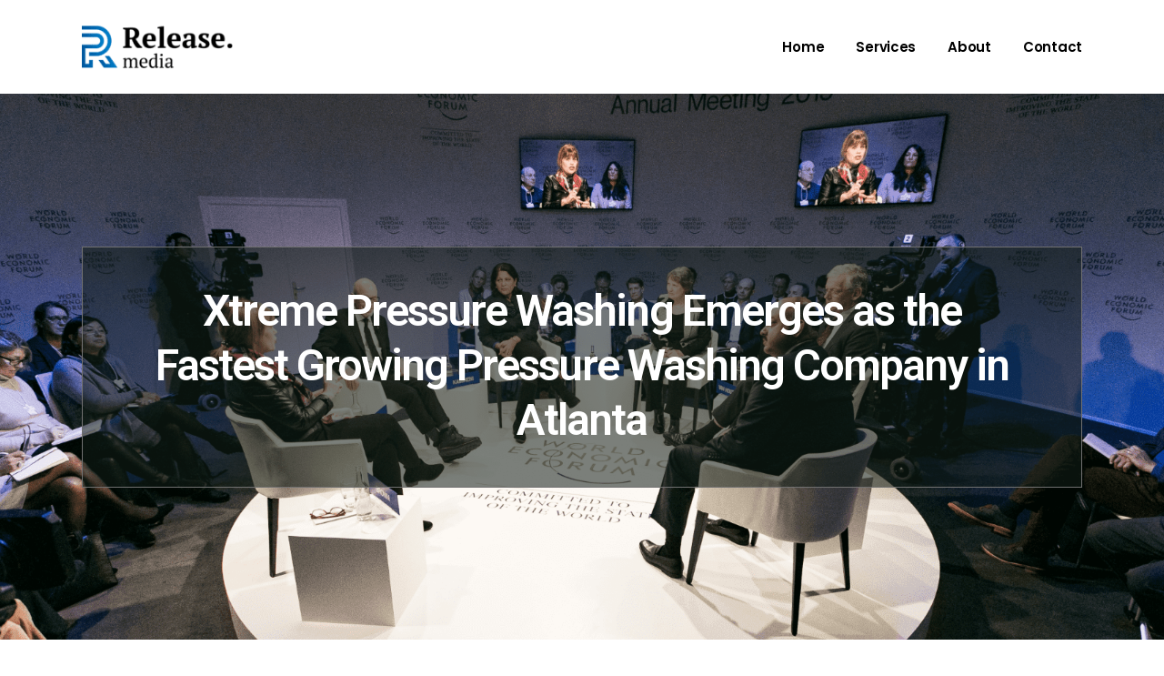

--- FILE ---
content_type: text/html; charset=UTF-8
request_url: https://release.media/xtreme-pressure-washing-emerges-as-the-fastest-growing-pressure-washing-company-in-atlanta/
body_size: 14467
content:
<!DOCTYPE html>
<html dir="ltr" lang="en-US"
prefix="og: https://ogp.me/ns#" >
<head>
<meta charset="UTF-8">
<meta name="viewport" content="width=device-width, initial-scale=1.0, viewport-fit=cover"/>		<title>Xtreme Pressure Washing Emerges as the Fastest Growing Pressure Washing Company in Atlanta - Release Media | Launch Your Press Release Agency</title>
<meta name="description" content="Xtreme Pressure Washing is Atlanta&#039;s fastest-growing pressure washing company, offering comprehensive residential and commercial cleaning services. With a commitment to exceptional results and customer satisfaction, its professionals serve a wide service area, transforming surfaces."/>
<meta name="robots" content="max-image-preview:large"/>
<link rel="canonical" href="https://release.media/xtreme-pressure-washing-emerges-as-the-fastest-growing-pressure-washing-company-in-atlanta/"/>
<meta property="og:locale" content="en_US"/>
<meta property="og:site_name" content="Release Media | Launch Your Press Release Agency - The Leading Digital Platform For B2B Press Releases Distribution Agencies"/>
<meta property="og:type" content="article"/>
<meta property="og:title" content="Xtreme Pressure Washing Emerges as the Fastest Growing Pressure Washing Company in Atlanta - Release Media | Launch Your Press Release Agency"/>
<meta property="og:description" content="Xtreme Pressure Washing is Atlanta&#039;s fastest-growing pressure washing company, offering comprehensive residential and commercial cleaning services. With a commitment to exceptional results and customer satisfaction, its professionals serve a wide service area, transforming surfaces."/>
<meta property="og:url" content="https://release.media/xtreme-pressure-washing-emerges-as-the-fastest-growing-pressure-washing-company-in-atlanta/"/>
<meta property="og:image" content="https://release.media/wp-content/uploads/2021/01/logo-1.png"/>
<meta property="og:image:secure_url" content="https://release.media/wp-content/uploads/2021/01/logo-1.png"/>
<meta property="og:image:width" content="166"/>
<meta property="og:image:height" content="47"/>
<meta property="article:published_time" content="2023-10-09T15:15:24+00:00"/>
<meta property="article:modified_time" content="2023-10-10T17:50:12+00:00"/>
<meta name="twitter:card" content="summary"/>
<meta name="twitter:title" content="Xtreme Pressure Washing Emerges as the Fastest Growing Pressure Washing Company in Atlanta - Release Media | Launch Your Press Release Agency"/>
<meta name="twitter:description" content="Xtreme Pressure Washing is Atlanta&#039;s fastest-growing pressure washing company, offering comprehensive residential and commercial cleaning services. With a commitment to exceptional results and customer satisfaction, its professionals serve a wide service area, transforming surfaces."/>
<meta name="twitter:image" content="https://release.media/wp-content/uploads/2021/01/logo-1.png"/>
<script type="application/ld+json" class="aioseo-schema">{"@context":"https:\/\/schema.org","@graph":[{"@type":"WebSite","@id":"https:\/\/release.media\/#website","url":"https:\/\/release.media\/","name":"Release Media | Launch Your Press Release Agency","description":"The Leading Digital Platform For B2B Press Releases Distribution Agencies","inLanguage":"en-US","publisher":{"@id":"https:\/\/release.media\/#organization"}},{"@type":"Organization","@id":"https:\/\/release.media\/#organization","name":"Release Media | Launch Your Press Release Agency","url":"https:\/\/release.media\/","logo":{"@type":"ImageObject","@id":"https:\/\/release.media\/#organizationLogo","url":"https:\/\/release.media\/wp-content\/uploads\/2021\/01\/logo-1.png","width":166,"height":47},"image":{"@id":"https:\/\/release.media\/#organizationLogo"}},{"@type":"BreadcrumbList","@id":"https:\/\/release.media\/xtreme-pressure-washing-emerges-as-the-fastest-growing-pressure-washing-company-in-atlanta\/#breadcrumblist","itemListElement":[{"@type":"ListItem","@id":"https:\/\/release.media\/#listItem","position":1,"item":{"@type":"WebPage","@id":"https:\/\/release.media\/","name":"Home","description":"Release Media is a leading publisher of business press releases, providing wholesale and turnkey services to digital marketers, SEO experts, and website owners.","url":"https:\/\/release.media\/"},"nextItem":"https:\/\/release.media\/xtreme-pressure-washing-emerges-as-the-fastest-growing-pressure-washing-company-in-atlanta\/#listItem"},{"@type":"ListItem","@id":"https:\/\/release.media\/xtreme-pressure-washing-emerges-as-the-fastest-growing-pressure-washing-company-in-atlanta\/#listItem","position":2,"item":{"@type":"WebPage","@id":"https:\/\/release.media\/xtreme-pressure-washing-emerges-as-the-fastest-growing-pressure-washing-company-in-atlanta\/","name":"Xtreme Pressure Washing Emerges as the Fastest Growing Pressure Washing Company in Atlanta","description":"Xtreme Pressure Washing is Atlanta's fastest-growing pressure washing company, offering comprehensive residential and commercial cleaning services. With a commitment to exceptional results and customer satisfaction, its professionals serve a wide service area, transforming surfaces.","url":"https:\/\/release.media\/xtreme-pressure-washing-emerges-as-the-fastest-growing-pressure-washing-company-in-atlanta\/"},"previousItem":"https:\/\/release.media\/#listItem"}]},{"@type":"Person","@id":"https:\/\/release.media\/author\/erankr\/#author","url":"https:\/\/release.media\/author\/erankr\/","name":"eRankr"},{"@type":"WebPage","@id":"https:\/\/release.media\/xtreme-pressure-washing-emerges-as-the-fastest-growing-pressure-washing-company-in-atlanta\/#webpage","url":"https:\/\/release.media\/xtreme-pressure-washing-emerges-as-the-fastest-growing-pressure-washing-company-in-atlanta\/","name":"Xtreme Pressure Washing Emerges as the Fastest Growing Pressure Washing Company in Atlanta - Release Media | Launch Your Press Release Agency","description":"Xtreme Pressure Washing is Atlanta's fastest-growing pressure washing company, offering comprehensive residential and commercial cleaning services. With a commitment to exceptional results and customer satisfaction, its professionals serve a wide service area, transforming surfaces.","inLanguage":"en-US","isPartOf":{"@id":"https:\/\/release.media\/#website"},"breadcrumb":{"@id":"https:\/\/release.media\/xtreme-pressure-washing-emerges-as-the-fastest-growing-pressure-washing-company-in-atlanta\/#breadcrumblist"},"author":"https:\/\/release.media\/author\/erankr\/#author","creator":"https:\/\/release.media\/author\/erankr\/#author","image":{"@type":"ImageObject","@id":"https:\/\/release.media\/#mainImage","url":"https:\/\/release.media\/wp-content\/uploads\/2023\/10\/c7714f622cf638ea120d6f169322877f_wigo.jpg","width":526,"height":526},"primaryImageOfPage":{"@id":"https:\/\/release.media\/xtreme-pressure-washing-emerges-as-the-fastest-growing-pressure-washing-company-in-atlanta\/#mainImage"},"datePublished":"2023-10-09T15:15:24+00:00","dateModified":"2023-10-10T17:50:12+00:00"},{"@type":"BlogPosting","@id":"https:\/\/release.media\/xtreme-pressure-washing-emerges-as-the-fastest-growing-pressure-washing-company-in-atlanta\/#blogposting","name":"Xtreme Pressure Washing Emerges as the Fastest Growing Pressure Washing Company in Atlanta - Release Media | Launch Your Press Release Agency","description":"Xtreme Pressure Washing is Atlanta's fastest-growing pressure washing company, offering comprehensive residential and commercial cleaning services. With a commitment to exceptional results and customer satisfaction, its professionals serve a wide service area, transforming surfaces.","inLanguage":"en-US","headline":"Xtreme Pressure Washing Emerges as the Fastest Growing Pressure Washing Company in Atlanta","author":{"@id":"https:\/\/release.media\/author\/erankr\/#author"},"publisher":{"@id":"https:\/\/release.media\/#organization"},"datePublished":"2023-10-09T15:15:24+00:00","dateModified":"2023-10-10T17:50:12+00:00","articleSection":"Home &amp; Garden, Professional Services","mainEntityOfPage":{"@id":"https:\/\/release.media\/xtreme-pressure-washing-emerges-as-the-fastest-growing-pressure-washing-company-in-atlanta\/#webpage"},"isPartOf":{"@id":"https:\/\/release.media\/xtreme-pressure-washing-emerges-as-the-fastest-growing-pressure-washing-company-in-atlanta\/#webpage"},"image":{"@type":"ImageObject","@id":"https:\/\/release.media\/#articleImage","url":"https:\/\/release.media\/wp-content\/uploads\/2023\/10\/c7714f622cf638ea120d6f169322877f_wigo.jpg","width":526,"height":526}}]}</script>
<link rel="alternate" type="application/rss+xml" title="Release Media | Launch Your Press Release Agency &raquo; Feed" href="https://release.media/feed/"/>
<link rel="alternate" type="application/rss+xml" title="Release Media | Launch Your Press Release Agency &raquo; Comments Feed" href="https://release.media/comments/feed/"/>
<link rel="alternate" type="application/rss+xml" title="Release Media | Launch Your Press Release Agency &raquo; Xtreme Pressure Washing Emerges as the Fastest Growing Pressure Washing Company in Atlanta Comments Feed" href="https://release.media/xtreme-pressure-washing-emerges-as-the-fastest-growing-pressure-washing-company-in-atlanta/feed/"/>
<script src="//www.googletagmanager.com/gtag/js?id=G-SZZZYZXM4Z" data-cfasync="false" data-wpfc-render="false" async></script>
<script data-cfasync="false" data-wpfc-render="false">var mi_version='8.23.1';
var mi_track_user=true;
var mi_no_track_reason='';
var disableStrs=[
'ga-disable-G-SZZZYZXM4Z',
];
function __gtagTrackerIsOptedOut(){
for (var index=0; index < disableStrs.length; index++){
if(document.cookie.indexOf(disableStrs[index] + '=true') > -1){
return true;
}}
return false;
}
if(__gtagTrackerIsOptedOut()){
for (var index=0; index < disableStrs.length; index++){
window[disableStrs[index]]=true;
}}
function __gtagTrackerOptout(){
for (var index=0; index < disableStrs.length; index++){
document.cookie=disableStrs[index] + '=true; expires=Thu, 31 Dec 2099 23:59:59 UTC; path=/';
window[disableStrs[index]]=true;
}}
if('undefined'===typeof gaOptout){
function gaOptout(){
__gtagTrackerOptout();
}}
window.dataLayer=window.dataLayer||[];
window.MonsterInsightsDualTracker={
helpers: {},
trackers: {},
};
if(mi_track_user){
function __gtagDataLayer(){
dataLayer.push(arguments);
}
function __gtagTracker(type, name, parameters){
if(!parameters){
parameters={};}
if(parameters.send_to){
__gtagDataLayer.apply(null, arguments);
return;
}
if(type==='event'){
parameters.send_to=monsterinsights_frontend.v4_id;
var hookName=name;
if(typeof parameters['event_category']!=='undefined'){
hookName=parameters['event_category'] + ':' + name;
}
if(typeof MonsterInsightsDualTracker.trackers[hookName]!=='undefined'){
MonsterInsightsDualTracker.trackers[hookName](parameters);
}else{
__gtagDataLayer('event', name, parameters);
}}else{
__gtagDataLayer.apply(null, arguments);
}}
__gtagTracker('js', new Date());
__gtagTracker('set', {
'developer_id.dZGIzZG': true,
});
__gtagTracker('config', 'G-SZZZYZXM4Z', {"forceSSL":"true","link_attribution":"true"});
window.gtag=__gtagTracker;										(function (){
var noopfn=function (){
return null;
};
var newtracker=function (){
return new Tracker();
};
var Tracker=function (){
return null;
};
var p=Tracker.prototype;
p.get=noopfn;
p.set=noopfn;
p.send=function (){
var args=Array.prototype.slice.call(arguments);
args.unshift('send');
__gaTracker.apply(null, args);
};
var __gaTracker=function (){
var len=arguments.length;
if(len===0){
return;
}
var f=arguments[len - 1];
if(typeof f!=='object'||f===null||typeof f.hitCallback!=='function'){
if('send'===arguments[0]){
var hitConverted, hitObject=false, action;
if('event'===arguments[1]){
if('undefined'!==typeof arguments[3]){
hitObject={
'eventAction': arguments[3],
'eventCategory': arguments[2],
'eventLabel': arguments[4],
'value': arguments[5] ? arguments[5]:1,
}}
}
if('pageview'===arguments[1]){
if('undefined'!==typeof arguments[2]){
hitObject={
'eventAction': 'page_view',
'page_path': arguments[2],
}}
}
if(typeof arguments[2]==='object'){
hitObject=arguments[2];
}
if(typeof arguments[5]==='object'){
Object.assign(hitObject, arguments[5]);
}
if('undefined'!==typeof arguments[1].hitType){
hitObject=arguments[1];
if('pageview'===hitObject.hitType){
hitObject.eventAction='page_view';
}}
if(hitObject){
action='timing'===arguments[1].hitType ? 'timing_complete':hitObject.eventAction;
hitConverted=mapArgs(hitObject);
__gtagTracker('event', action, hitConverted);
}}
return;
}
function mapArgs(args){
var arg, hit={};
var gaMap={
'eventCategory': 'event_category',
'eventAction': 'event_action',
'eventLabel': 'event_label',
'eventValue': 'event_value',
'nonInteraction': 'non_interaction',
'timingCategory': 'event_category',
'timingVar': 'name',
'timingValue': 'value',
'timingLabel': 'event_label',
'page': 'page_path',
'location': 'page_location',
'title': 'page_title',
'referrer':'page_referrer',
};
for (arg in args){
if(!(!args.hasOwnProperty(arg)||!gaMap.hasOwnProperty(arg))){
hit[gaMap[arg]]=args[arg];
}else{
hit[arg]=args[arg];
}}
return hit;
}
try {
f.hitCallback();
} catch (ex){
}};
__gaTracker.create=newtracker;
__gaTracker.getByName=newtracker;
__gaTracker.getAll=function (){
return [];
};
__gaTracker.remove=noopfn;
__gaTracker.loaded=true;
window['__gaTracker']=__gaTracker;
})();
}else{
console.log("");
(function (){
function __gtagTracker(){
return null;
}
window['__gtagTracker']=__gtagTracker;
window['gtag']=__gtagTracker;
})();
}</script>
<link rel="stylesheet" type="text/css" href="//release.media/wp-content/cache/wpfc-minified/qkpwczv6/bmf3c.css" media="all"/>
<style id='twentytwenty-style-inline-css'>.color-accent,.color-accent-hover:hover,.color-accent-hover:focus,:root .has-accent-color,.has-drop-cap:not(:focus):first-letter,.wp-block-button.is-style-outline,a{color:#cd2653;}blockquote,.border-color-accent,.border-color-accent-hover:hover,.border-color-accent-hover:focus{border-color:#cd2653;}button,.button,.faux-button,.wp-block-button__link,.wp-block-file .wp-block-file__button,input[type="button"],input[type="reset"],input[type="submit"],.bg-accent,.bg-accent-hover:hover,.bg-accent-hover:focus,:root .has-accent-background-color,.comment-reply-link{background-color:#cd2653;}.fill-children-accent,.fill-children-accent *{fill:#cd2653;}body,.entry-title a,:root .has-primary-color{color:#000000;}:root .has-primary-background-color{background-color:#000000;}cite,figcaption,.wp-caption-text,.post-meta,.entry-content .wp-block-archives li,.entry-content .wp-block-categories li,.entry-content .wp-block-latest-posts li,.wp-block-latest-comments__comment-date,.wp-block-latest-posts__post-date,.wp-block-embed figcaption,.wp-block-image figcaption,.wp-block-pullquote cite,.comment-metadata,.comment-respond .comment-notes,.comment-respond .logged-in-as,.pagination .dots,.entry-content hr:not(.has-background),hr.styled-separator,:root .has-secondary-color{color:#6d6d6d;}:root .has-secondary-background-color{background-color:#6d6d6d;}pre,fieldset,input,textarea,table,table *,hr{border-color:#dcd7ca;}caption,code,code,kbd,samp,.wp-block-table.is-style-stripes tbody tr:nth-child(odd),:root .has-subtle-background-background-color{background-color:#dcd7ca;}.wp-block-table.is-style-stripes{border-bottom-color:#dcd7ca;}.wp-block-latest-posts.is-grid li{border-top-color:#dcd7ca;}:root .has-subtle-background-color{color:#dcd7ca;}body:not(.overlay-header) .primary-menu > li > a,body:not(.overlay-header) .primary-menu > li > .icon,.modal-menu a,.footer-menu a, .footer-widgets a,#site-footer .wp-block-button.is-style-outline,.wp-block-pullquote:before,.singular:not(.overlay-header) .entry-header a,.archive-header a,.header-footer-group .color-accent,.header-footer-group .color-accent-hover:hover{color:#cd2653;}.social-icons a,#site-footer button:not(.toggle),#site-footer .button,#site-footer .faux-button,#site-footer .wp-block-button__link,#site-footer .wp-block-file__button,#site-footer input[type="button"],#site-footer input[type="reset"],#site-footer input[type="submit"]{background-color:#cd2653;}.header-footer-group,body:not(.overlay-header) #site-header .toggle,.menu-modal .toggle{color:#000000;}body:not(.overlay-header) .primary-menu ul{background-color:#000000;}body:not(.overlay-header) .primary-menu > li > ul:after{border-bottom-color:#000000;}body:not(.overlay-header) .primary-menu ul ul:after{border-left-color:#000000;}.site-description,body:not(.overlay-header) .toggle-inner .toggle-text,.widget .post-date,.widget .rss-date,.widget_archive li,.widget_categories li,.widget cite,.widget_pages li,.widget_meta li,.widget_nav_menu li,.powered-by-wordpress,.to-the-top,.singular .entry-header .post-meta,.singular:not(.overlay-header) .entry-header .post-meta a{color:#6d6d6d;}.header-footer-group pre,.header-footer-group fieldset,.header-footer-group input,.header-footer-group textarea,.header-footer-group table,.header-footer-group table *,.footer-nav-widgets-wrapper,#site-footer,.menu-modal nav *,.footer-widgets-outer-wrapper,.footer-top{border-color:#dcd7ca;}.header-footer-group table caption,body:not(.overlay-header) .header-inner .toggle-wrapper::before{background-color:#dcd7ca;}</style>
<link rel="stylesheet" type="text/css" href="//release.media/wp-content/cache/wpfc-minified/dqk4wiq2/bmduv.css" media="print"/>
<link rel="stylesheet" type="text/css" href="//release.media/wp-content/cache/wpfc-minified/fr4qf5d4/bmduv.css" media="all"/>
<style id='elementor-icons-inline-css'>.elementor-add-new-section .elementor-add-templately-promo-button{background-color:#5d4fff;background-image:url(https://release.media/wp-content/plugins/essential-addons-for-elementor-lite/assets/admin/images/templately/logo-icon.svg);background-repeat:no-repeat;background-position:center center;margin-left:5px;position:relative;bottom:5px;}</style>
<link rel="stylesheet" type="text/css" href="//release.media/wp-content/cache/wpfc-minified/lcpdddle/bmf3b.css" media="all"/>
<link rel='stylesheet' id='elementor-post-12-css' href='https://release.media/wp-content/uploads/elementor/css/post-12.css?ver=1645045898' media='all'/>
<link rel="stylesheet" type="text/css" href="//release.media/wp-content/cache/wpfc-minified/q7cavmp0/bmduv.css" media="all"/>
<link rel='stylesheet' id='elementor-post-2082-css' href='https://release.media/wp-content/uploads/elementor/css/post-2082.css?ver=1645040863' media='all'/>
<link rel='stylesheet' id='elementor-post-2091-css' href='https://release.media/wp-content/uploads/elementor/css/post-2091.css?ver=1645040863' media='all'/>
<link rel='stylesheet' id='elementor-post-2008-css' href='https://release.media/wp-content/uploads/elementor/css/post-2008.css?ver=1689162656' media='all'/>
<style>.tnp-subscription{display:block;margin:15px auto;max-width:500px;width:100%;}
.tnp-subscription div.tnp-field{margin-bottom:10px;border:0;padding:0;}
.tnp-subscription label{display:block;color:inherit;font-weight:700;line-height:normal;padding:5px;margin:0;}
.tnp-subscription input[type=text], 
.tnp-subscription input[type=email], 
.tnp-subscription input[type=submit], 
.tnp-subscription select{width:100%;height:50px;padding:10px;display:block;border:1px;border-color:#ddd;background-color:#f4f4f4;background-image:none;text-shadow:none;color:#444;font-size:14px;line-height:20px;margin:0;line-height:normal;box-sizing:border-box;}
.tnp-subscription input[type=checkbox], 
.tnp-widget input[type=radio]{max-width:20px;display:inline-block;}
.tnp-subscription select option{margin-right:10px;}
.tnp-subscription input.tnp-submit{background-color:#444;color:#fff;width:auto;height:auto;margin:0;}
@media all and (max-width: 480px) {
.tnp-subscription input[type=submit]{width:100%;}
} .tnp-profile form .tnp-field{margin-bottom:10px;border:0;padding:0;}
.tnp-profile form .tnp-field label{display:block;color:#333;}
.tnp-profile form .tnp-field input[type=text], 
.tnp-profile form .tnp-field input[type=email], 
.tnp-profile form .tnp-field input[type=submit], 
.tnp-profile form .tnp-field textarea, .tnp-profile form .tnp-field select{padding:10px;display:block;border:1px;border-color:#ddd;background-color:#f4f4f4;background-image:none;text-shadow:none;color:#444;font-size:14px;margin:0;line-height:normal;box-sizing:border-box;border-radius:0;height:auto;float:none;}
.tnp-profile form input[type=checkbox], .tnp-profile input[type=radio]{max-width:20px;display:inline-block;}
.tnp-profile form .tnp-list-label{margin-left:15px;}
.tnp-profile form select option{margin-right:10px;}
.tnp-profile form .tnp-field input[type=submit]{background-color:#444;color:#fff;width:auto;height:auto;margin:0;}
@media all and (max-width: 480px) {
.tnp-profile input[type=submit]{width:100%;margin:0;}
}
.tnp-widget{width:100%;display:block;box-sizing:border-box;}
.tnp-widget .tnp-field{margin-bottom:10px;border:0;padding:0;}
.tnp-widget label{display:block;color:inherit;font-size:14px;}
.tnp-widget input[type=text], .tnp-widget input[type=email], .tnp-widget input[type=submit], .tnp-widget select{width:100%;padding:10px;display:block;border:1px solid #ddd;border-color:#ddd;background-color:#f4f4f4;background-image:none;text-shadow:none;color:#444;font-size:14px;line-height:normal;box-sizing:border-box;height:auto;}
.tnp-widget input[type=checkbox], .tnp-widget input[type=radio]{width:auto;display:inline-block;}
.tnp-widget select option{margin-right:10px;}
.tnp-widget input.tnp-submit{background-color:#444;background-image:none;text-shadow:none;color:#fff;margin:0;}
.tnp-field input[type="submit"]{position:inherit;}
.tnp-field label{}
.tnp-widget-minimal{width:100%;}
.tnp-widget-minimal form{margin:0;padding:0;border:0;}
.tnp-widget-minimal input.tnp-email{width:100%;box-sizing:border-box;padding:10px;display:inline-block;border:1px solid #ddd;background-color:#f4f4f4;color:#444;font-size:14px;}
.tnp-widget-minimal input.tnp-submit{width:100%;box-sizing:border-box;padding:10px;display:inline-block;border:1px;border-color:#ddd;background-color:#444;background-image:none;text-shadow:none;color:#fff;font-size:14px;line-height:normal;border-radius:0px;height:auto;margin:0;}
.tnp-subscription-minimal{width:100%;box-sizing:border-box;}
.tnp-subscription-minimal form{margin:0;padding:0;border:0;}
.tnp-subscription-minimal input.tnp-email{width:70%;max-width:300px;box-sizing:border-box;padding:10px;display:inline-block;border:1px solid #ddd;background-color:#f4f4f4;color:#444;font-size:14px;line-height:20px;border-radius:0px;}
.tnp-subscription-minimal .tnp-privacy-field{margin-top:10px;}
.tnp-subscription-minimal input.tnp-submit{width:29%;box-sizing:border-box;display:inline-block;padding:10px;border:1px;border-color:#ddd;background-color:#444;background-image:none;text-shadow:none;color:#fff;font-size:14px;line-height:20px;border-radius:0px;margin:0;}
.tnp-comments{clear:both;margin-top:15px;margin-bottom:15px;}
.tnp-comments label{display:block;}
.tnp-comments input[type=checkbox]{display:inline-block;width:auto!important;}
.tnp-lock{clear:both;display:block;box-sizing:border-box;box-shadow:none;margin:20px;padding:15px;background-color:#fff;border:1px solid #ddd;}
.tnp-nl-checkout{margin-bottom:1em;}</style>
<script data-cfasync="false" data-wpfc-render="false" id='monsterinsights-frontend-script-js-extra'>var monsterinsights_frontend={"js_events_tracking":"true","download_extensions":"doc,pdf,ppt,zip,xls,docx,pptx,xlsx","inbound_paths":"[{\"path\":\"\\\/fb\\\/\",\"label\":\"affiliate\"},{\"path\":\"\\\/bhw\\\/\",\"label\":\"affiliate\"}]","home_url":"https:\/\/release.media","hash_tracking":"false","v4_id":"G-SZZZYZXM4Z"};</script>
<link rel="https://api.w.org/" href="https://release.media/wp-json/"/><link rel="alternate" type="application/json" href="https://release.media/wp-json/wp/v2/posts/9264"/><link rel="EditURI" type="application/rsd+xml" title="RSD" href="https://release.media/xmlrpc.php?rsd"/>
<link rel="wlwmanifest" type="application/wlwmanifest+xml" href="https://release.media/wp-includes/wlwmanifest.xml"/> 
<link rel='shortlink' href='https://release.media/?p=9264'/>
<link rel="alternate" type="application/json+oembed" href="https://release.media/wp-json/oembed/1.0/embed?url=https%3A%2F%2Frelease.media%2Fxtreme-pressure-washing-emerges-as-the-fastest-growing-pressure-washing-company-in-atlanta%2F"/>
<link rel="alternate" type="text/xml+oembed" href="https://release.media/wp-json/oembed/1.0/embed?url=https%3A%2F%2Frelease.media%2Fxtreme-pressure-washing-emerges-as-the-fastest-growing-pressure-washing-company-in-atlanta%2F&#038;format=xml"/>
<link rel="icon" href="https://release.media/wp-content/uploads/2021/02/cropped-favicon-32x32.png" sizes="32x32"/>
<link rel="icon" href="https://release.media/wp-content/uploads/2021/02/cropped-favicon-192x192.png" sizes="192x192"/>
<link rel="apple-touch-icon" href="https://release.media/wp-content/uploads/2021/02/cropped-favicon-180x180.png"/>
<meta name="msapplication-TileImage" content="https://release.media/wp-content/uploads/2021/02/cropped-favicon-270x270.png"/>
<style id="wp-custom-css">body{background:white;}
.primary-menu li a{color:#303030 !important;}
.primary-menu .current_page_item a{color:#000000 !important;text-decoration:none !important;font-family:"Poppins", Sans-serif;font-size:15px;line-height:23px;}
h1, .heading-size-1, h2, .heading-size-2, h3, .heading-size-3{margin:0;}
#site-footer{background:#0069B3;color:white;}
#site-footer a{color:white;}
.wpcf7-form .wpcf7-form-control{margin:10px 0 !important;border-radius:8px;}
.wpcf7 .wpcf7-submit{background-image:linear-gradient(180deg, #00569D 0%, #0081CC 100%);display:block !important;width:100% !important;border-radius:0;padding:20px 10px !important;}
.wpcf7-list-item.first.last{display:flex;flex-direction:row-reverse;margin:0;font-size:14px;font-family:"Poppins";align-items:center;padding:25px 0px 0px 10px;}
.wpcf7-list-item.first.last input[type='radio']{margin-right:10px;margin-left:0;}
body .nwslttr label{display:none;}
body .nwslttr .tnp-field-email{width:55%;float:left;margin:0;}
body .nwslttr form{width:100%;float:left;}
body .nwslttr .tnp-email{box-shadow:0 3px 6px rgb(0 0 0 / 16%);border:none;font-family:"Poppins";font-size:16px;line-height:25px;margin:0;color:#000;padding:21px 28px;}
body .nwslttr .tnp-email:focus{outline:none;}
body .nwslttr .tnp-email::placeholder{color:black;}
body .nwslttr .tnp-field-button{width:41.5%;float:right;margin:0;}
body .nwslttr .tnp-submit{font-family:"Poppins";font-size:15px;line-height:23px;font-weight:bold;background-image:linear-gradient( 180deg , #00569D 0%, #0081CC 100%);padding:21px 10px;transition:all 0.5s ease;cursor:pointer;}
body .nwslttr .tnp-submit:hover{background-image:linear-gradient( 180deg , #000000 0%, #544E4E 100%);text-decoration:none;}
body .ltstpst h5{font-family:"Poppins";color:#191919;font-size:30px;line-height:70px;font-weight:600;font-style:italic;text-align:center;position:relative;text-transform:uppercase;margin:0 0 15px;}
body .ltstpst h5:after{content:"";position:absolute;width:92%;height:4px;background:#007BC6;left:0;bottom:0;right:0;margin:auto;}
body .ltstpst ul{list-style:none;margin:0;}
body .ltstpst ul li{padding:10px 20px;border-bottom:1px solid #E6E5E5;}
body .ltstpst ul li a{font-size:14px;font-weight:600;font-family:"Poppins";color:#000;}
.archive-header, .entry-header{display:none;}
.post-inner.thin .entry-content p{max-width:90% !important;}
.post-inner.thin .entry-content  p:last-child{margin-bottom:50px;}</style>
<script data-wpfc-render="false">var Wpfcll={s:[],osl:0,scroll:false,i:function(){Wpfcll.ss();window.addEventListener('load',function(){window.addEventListener("DOMSubtreeModified",function(e){Wpfcll.osl=Wpfcll.s.length;Wpfcll.ss();if(Wpfcll.s.length > Wpfcll.osl){Wpfcll.ls(false);}},false);Wpfcll.ls(true);});window.addEventListener('scroll',function(){Wpfcll.scroll=true;Wpfcll.ls(false);});window.addEventListener('resize',function(){Wpfcll.scroll=true;Wpfcll.ls(false);});window.addEventListener('click',function(){Wpfcll.scroll=true;Wpfcll.ls(false);});},c:function(e,pageload){var w=document.documentElement.clientHeight || body.clientHeight;var n=0;if(pageload){n=0;}else{n=(w > 800) ? 800:200;n=Wpfcll.scroll ? 800:n;}var er=e.getBoundingClientRect();var t=0;var p=e.parentNode ? e.parentNode:false;if(typeof p.getBoundingClientRect=="undefined"){var pr=false;}else{var pr=p.getBoundingClientRect();}if(er.x==0 && er.y==0){for(var i=0;i < 10;i++){if(p){if(pr.x==0 && pr.y==0){if(p.parentNode){p=p.parentNode;}if(typeof p.getBoundingClientRect=="undefined"){pr=false;}else{pr=p.getBoundingClientRect();}}else{t=pr.top;break;}}};}else{t=er.top;}if(w - t+n > 0){return true;}return false;},r:function(e,pageload){var s=this;var oc,ot;try{oc=e.getAttribute("data-wpfc-original-src");ot=e.getAttribute("data-wpfc-original-srcset");if(s.c(e,pageload)){if(oc || ot){if(e.tagName=="DIV" || e.tagName=="A"){e.style.backgroundImage="url("+oc+")";e.removeAttribute("data-wpfc-original-src");e.removeAttribute("data-wpfc-original-srcset");e.removeAttribute("onload");}else{if(oc){e.setAttribute('src',oc);}if(ot){e.setAttribute('srcset',ot);}if(e.getAttribute("alt") && e.getAttribute("alt")=="blank"){e.removeAttribute("alt");}e.removeAttribute("data-wpfc-original-src");e.removeAttribute("data-wpfc-original-srcset");e.removeAttribute("onload");if(e.tagName=="IFRAME"){e.onload=function(){if(typeof window.jQuery !="undefined"){if(jQuery.fn.fitVids){jQuery(e).parent().fitVids({customSelector:"iframe[src]"});}}var s=e.getAttribute("src").match(/templates\/youtube\.html\#(.+)/);var y="https://www.youtube.com/embed/";if(s){try{var i=e.contentDocument || e.contentWindow;if(i.location.href=="about:blank"){e.setAttribute('src',y+s[1]);}}catch(err){e.setAttribute('src',y+s[1]);}}}}}}else{if(e.tagName=="NOSCRIPT"){if(jQuery(e).attr("data-type")=="wpfc"){e.removeAttribute("data-type");jQuery(e).after(jQuery(e).text());}}}}}catch(error){console.log(error);console.log("==>",e);}},ss:function(){var i=Array.prototype.slice.call(document.getElementsByTagName("img"));var f=Array.prototype.slice.call(document.getElementsByTagName("iframe"));var d=Array.prototype.slice.call(document.getElementsByTagName("div"));var a=Array.prototype.slice.call(document.getElementsByTagName("a"));var n=Array.prototype.slice.call(document.getElementsByTagName("noscript"));this.s=i.concat(f).concat(d).concat(a).concat(n);},ls:function(pageload){var s=this;[].forEach.call(s.s,function(e,index){s.r(e,pageload);});}};document.addEventListener('DOMContentLoaded',function(){wpfci();});function wpfci(){Wpfcll.i();}</script>
</head>
<body class="post-template-default single single-post postid-9264 single-format-standard wp-custom-logo wp-embed-responsive singular has-post-thumbnail has-single-pagination showing-comments hide-avatars footer-top-hidden elementor-default elementor-template-full-width elementor-kit-12 elementor-page-2008">
<div data-elementor-type="header" data-elementor-id="2082" class="elementor elementor-2082 elementor-location-header" data-elementor-settings="[]">
<div class="elementor-section-wrap">
<section class="elementor-section elementor-top-section elementor-element elementor-element-38304db2 elementor-section-boxed elementor-section-height-default elementor-section-height-default" data-id="38304db2" data-element_type="section">
<div class="elementor-container elementor-column-gap-default">
<div class="elementor-row">
<div class="elementor-column elementor-col-100 elementor-top-column elementor-element elementor-element-6fe1ecdb" data-id="6fe1ecdb" data-element_type="column">
<div class="elementor-column-wrap elementor-element-populated">
<div class="elementor-widget-wrap">
<section class="elementor-section elementor-inner-section elementor-element elementor-element-6ca6d9bf elementor-section-boxed elementor-section-height-default elementor-section-height-default" data-id="6ca6d9bf" data-element_type="section">
<div class="elementor-container elementor-column-gap-default">
<div class="elementor-row">
<div class="elementor-column elementor-col-50 elementor-inner-column elementor-element elementor-element-6df17ae8" data-id="6df17ae8" data-element_type="column">
<div class="elementor-column-wrap elementor-element-populated">
<div class="elementor-widget-wrap">
<div class="elementor-element elementor-element-7053e13b elementor-widget elementor-widget-theme-site-logo elementor-widget-image" data-id="7053e13b" data-element_type="widget" data-widget_type="theme-site-logo.default">
<div class="elementor-widget-container">
<div class="elementor-image"> <a href="https://release.media"> <img width="166" height="47" src="https://release.media/wp-content/uploads/2021/01/logo-1.png" class="attachment-full size-full" alt="" loading="lazy"/> </a></div></div></div></div></div></div><div class="elementor-column elementor-col-50 elementor-inner-column elementor-element elementor-element-60b33972" data-id="60b33972" data-element_type="column">
<div class="elementor-column-wrap elementor-element-populated">
<div class="elementor-widget-wrap">
<div class="elementor-element elementor-element-31a6a974 elementor-nav-menu__align-right elementor-nav-menu--indicator-none elementor-nav-menu--dropdown-mobile elementor-nav-menu--stretch elementor-nav-menu__text-align-center elementor-nav-menu--toggle elementor-nav-menu--burger elementor-widget elementor-widget-nav-menu" data-id="31a6a974" data-element_type="widget" data-settings="{&quot;full_width&quot;:&quot;stretch&quot;,&quot;layout&quot;:&quot;horizontal&quot;,&quot;toggle&quot;:&quot;burger&quot;}" data-widget_type="nav-menu.default">
<div class="elementor-widget-container">
<nav role="navigation" class="elementor-nav-menu--main elementor-nav-menu__container elementor-nav-menu--layout-horizontal e--pointer-underline e--animation-grow"><ul id="menu-1-31a6a974" class="elementor-nav-menu"><li class="menu-item menu-item-type-post_type menu-item-object-page menu-item-1906"><a href="https://release.media/home/" class="elementor-item">Home</a></li>
<li class="menu-item menu-item-type-custom menu-item-object-custom menu-item-home menu-item-2018"><a href="http://release.media/#services" class="elementor-item elementor-item-anchor">Services</a></li>
<li class="menu-item menu-item-type-custom menu-item-object-custom menu-item-home menu-item-2019"><a href="http://release.media/#about" class="elementor-item elementor-item-anchor">About</a></li>
<li class="menu-item menu-item-type-custom menu-item-object-custom menu-item-home menu-item-2036"><a href="https://release.media/#contact-form" class="elementor-item elementor-item-anchor">Contact</a></li>
</ul></nav>
<div class="elementor-menu-toggle" role="button" tabindex="0" aria-label="Menu Toggle" aria-expanded="false"> <i class="eicon-menu-bar" aria-hidden="true"></i> <span class="elementor-screen-only">Menu</span></div><nav class="elementor-nav-menu--dropdown elementor-nav-menu__container" role="navigation" aria-hidden="true"><ul id="menu-2-31a6a974" class="elementor-nav-menu"><li class="menu-item menu-item-type-post_type menu-item-object-page menu-item-1906"><a href="https://release.media/home/" class="elementor-item">Home</a></li>
<li class="menu-item menu-item-type-custom menu-item-object-custom menu-item-home menu-item-2018"><a href="http://release.media/#services" class="elementor-item elementor-item-anchor">Services</a></li>
<li class="menu-item menu-item-type-custom menu-item-object-custom menu-item-home menu-item-2019"><a href="http://release.media/#about" class="elementor-item elementor-item-anchor">About</a></li>
<li class="menu-item menu-item-type-custom menu-item-object-custom menu-item-home menu-item-2036"><a href="https://release.media/#contact-form" class="elementor-item elementor-item-anchor">Contact</a></li>
</ul></nav></div></div></div></div></div></div></div></section></div></div></div></div></div></section></div></div><div data-elementor-type="single-post" data-elementor-id="2008" class="elementor elementor-2008 elementor-location-single post-9264 post type-post status-publish format-standard has-post-thumbnail hentry category-home-garden category-professional-services" data-elementor-settings="[]">
<div class="elementor-section-wrap">
<section class="elementor-section elementor-top-section elementor-element elementor-element-7dece0f elementor-section-height-min-height elementor-section-boxed elementor-section-height-default elementor-section-items-middle" data-id="7dece0f" data-element_type="section" data-settings="{&quot;background_background&quot;:&quot;classic&quot;}">
<div class="elementor-container elementor-column-gap-default">
<div class="elementor-row">
<div class="elementor-column elementor-col-100 elementor-top-column elementor-element elementor-element-12c55b3" data-id="12c55b3" data-element_type="column">
<div class="elementor-column-wrap elementor-element-populated">
<div class="elementor-widget-wrap">
<section class="elementor-section elementor-inner-section elementor-element elementor-element-4593345 elementor-section-boxed elementor-section-height-default elementor-section-height-default" data-id="4593345" data-element_type="section">
<div class="elementor-container elementor-column-gap-default">
<div class="elementor-row">
<div class="elementor-column elementor-col-100 elementor-inner-column elementor-element elementor-element-81470fa" data-id="81470fa" data-element_type="column" data-settings="{&quot;background_background&quot;:&quot;classic&quot;}">
<div class="elementor-column-wrap elementor-element-populated">
<div class="elementor-widget-wrap">
<div class="elementor-element elementor-element-bf80b4d single-top-heading elementor-widget elementor-widget-theme-post-title elementor-page-title elementor-widget-heading" data-id="bf80b4d" data-element_type="widget" data-widget_type="theme-post-title.default">
<div class="elementor-widget-container"> <h2 class="elementor-heading-title elementor-size-default">Xtreme Pressure Washing Emerges as the Fastest Growing Pressure Washing Company in Atlanta</h2></div></div></div></div></div></div></div></section></div></div></div></div></div></section>
<section class="elementor-section elementor-top-section elementor-element elementor-element-8a2bdcf elementor-section-boxed elementor-section-height-default elementor-section-height-default" data-id="8a2bdcf" data-element_type="section">
<div class="elementor-container elementor-column-gap-default">
<div class="elementor-row">
<div class="elementor-column elementor-col-50 elementor-top-column elementor-element elementor-element-837f631" data-id="837f631" data-element_type="column">
<div class="elementor-column-wrap elementor-element-populated">
<div class="elementor-widget-wrap">
<div class="elementor-element elementor-element-04338f6 single-post-title elementor-widget elementor-widget-theme-post-title elementor-page-title elementor-widget-heading" data-id="04338f6" data-element_type="widget" data-widget_type="theme-post-title.default">
<div class="elementor-widget-container"> <h5 class="elementor-heading-title elementor-size-default">Xtreme Pressure Washing Emerges as the Fastest Growing Pressure Washing Company in Atlanta</h5></div></div><div class="elementor-element elementor-element-8ab34ab single-post-info elementor-widget elementor-widget-post-info" data-id="8ab34ab" data-element_type="widget" data-widget_type="post-info.default">
<div class="elementor-widget-container"> <ul class="elementor-inline-items elementor-icon-list-items elementor-post-info"> <li class="elementor-icon-list-item elementor-repeater-item-ec5f9d9 elementor-inline-item" itemprop="datePublished"> <a href="https://release.media/2023/10/09/"> <span class="elementor-icon-list-icon"> <i aria-hidden="true" class="fas fa-calendar"></i> </span> <span class="elementor-icon-list-text elementor-post-info__item elementor-post-info__item--type-date"> October 9, 2023 </span> </a> </li> <li class="elementor-icon-list-item elementor-repeater-item-e2bb274 elementor-inline-item"> <span class="elementor-icon-list-icon"> <i aria-hidden="true" class="far fa-clock"></i> </span> <span class="elementor-icon-list-text elementor-post-info__item elementor-post-info__item--type-time"> 3:15 pm </span> </li> </ul></div></div><div class="elementor-element elementor-element-40c23ed single-post-content elementor-widget elementor-widget-theme-post-content" data-id="40c23ed" data-element_type="widget" data-widget_type="theme-post-content.default">
<div class="elementor-widget-container"> <p class="ql-align-justify"><strong style="color: black">Atlanta, GA (</strong><strong>October 09, 2023) &#8211; </strong>Xtreme Pressure Washing is a rapidly growing pressure washing company based in Atlanta, Georgia. With a strong commitment to customer satisfaction and a comprehensive range of services, including residential and commercial pressure washing, graffiti removal, gutter cleaning, and more, it has emerged as the fastest growing <a href="https://www.xtremepressurewashing.net/" rel="noopener noreferrer" target="_blank"><strong>pressure washing service Atlanta</strong></a> Company.</p> <p class="ql-align-justify">Atlanta residents and businesses alike have been quick to recognize the exceptional services offered by Xtreme Pressure Washing. It assistance is not just about cleaning; it is about delivering top-notch customer service. Its cleaners understand the importance of a hassle-free experience and are available Monday through Saturday, from 7 AM to 10 PM, to meet their customers&#8217; needs.</p> <p class="ql-align-justify">Covering a vast service area including Acworth, Atlanta, Alpharetta, Buckhead, Decatur, Marietta, Roswell, and more, Xtreme Pressure Washing ensures that its exceptional services reach a wide audience. Whether it is reviving a residential driveway, restoring a commercial property, or removing graffiti, it consistently delivers outstanding outcomes.&nbsp;Its services encompass everything that customers need, in order to transform their properties.</p> <p class="ql-align-justify">In 2023, the <a href="https://www.xtremepressurewashing.net/" rel="noopener noreferrer" target="_blank"><strong>Atlanta pressure washing</strong></a><strong> </strong>agency has managed to satisfy thousands of customers. Its cleaners are experts at using the latest techniques and premium equipment ensures that every project, big or small, is executed with precision. Whether it is revitalizing a residential property or maintaining the cleanliness of a commercial space, their expertise shines through. With their powerful equipment and skilled technicians, it has redefined the standards of cleanliness and aesthetics for both residential and commercial properties.</p> <p class="ql-align-justify">Thousands of satisfied customers have already experienced the transformative power of Xtreme Pressure Washing. With rapid growth and commitment to excellence, this service provider is poised to continue leading the way in Atlanta&#8217;s pressure washing industry in 2023 and beyond. Whether it comes to driveways, office buildings, retail stores or graffiti-stricken walls, its skilled cleaners consistently deliver outstanding outcomes.</p> <p class="ql-align-justify">With a wide range of <a href="https://www.xtremepressurewashing.net/" rel="noopener noreferrer" target="_blank"><strong>pressure washing Atlanta</strong></a> services, including residential and commercial pressure washing, gutter cleaning, graffiti removal, and more, Xtreme Pressure Washing has become a one-stop solution for all exterior cleaning needs. Its commitment to excellence, top-notch services, and dedication to customer satisfaction has made this firm a game-changer in the industry. Prospective customers can check the company&#8217;s &#8216;Before &amp; After&#8217; gallery on its official website, which showcases transformative results achieved by its cleaning experts in various properties in and around Atlanta. </p> <p class="ql-align-justify">The <a href="https://www.xtremepressurewashing.net/" rel="noopener noreferrer" target="_blank"><strong>pressure washing company Atlanta</strong></a> offers free pressure washing quotes, making it easier for customers to plan their cleaning projects. Property owners can experience the difference with the exceptional results that are ensured by the cleaning professionals of Xtreme Pressure Washing. Its service charges are reasonable, which sweetens things further for customers. </p> <p class="ql-align-justify"><strong>About </strong><strong style="color: black">Xtreme Pressure Washing</strong></p> <p class="ql-align-justify">In the bustling city of Atlanta, where cleanliness and curb appeal matter more than ever, Xtreme Pressure Washing has surged to the forefront as the fastest growing pressure washing company. It has highly skilled cleaning professionals and their dedication to delivering exceptional results have earned them a reputation as the go-to choice for exterior cleaning needs in the Atlanta area.</p> <p>For more information or to place a service order, visit <a href="https://www.xtremepressurewashing.net/" rel="noopener noreferrer" target="_blank">https://www.xtremepressurewashing.net/</a></p></div></div></div></div></div><div class="elementor-column elementor-col-50 elementor-top-column elementor-element elementor-element-621316d" data-id="621316d" data-element_type="column">
<div class="elementor-column-wrap elementor-element-populated">
<div class="elementor-widget-wrap">
<div class="elementor-element elementor-element-d1f1a06 elementor-widget elementor-widget-theme-post-featured-image elementor-widget-image" data-id="d1f1a06" data-element_type="widget" data-widget_type="theme-post-featured-image.default">
<div class="elementor-widget-container">
<div class="elementor-image"> <img width="526" height="526" src="https://release.media/wp-content/uploads/2023/10/c7714f622cf638ea120d6f169322877f_wigo.jpg" class="attachment-large size-large" alt="" loading="lazy" srcset="https://release.media/wp-content/uploads/2023/10/c7714f622cf638ea120d6f169322877f_wigo.jpg 526w, https://release.media/wp-content/uploads/2023/10/c7714f622cf638ea120d6f169322877f_wigo-300x300.jpg 300w, https://release.media/wp-content/uploads/2023/10/c7714f622cf638ea120d6f169322877f_wigo-150x150.jpg 150w" sizes="(max-width: 526px) 100vw, 526px"/></div></div></div></div></div></div></div></div></section></div></div><div data-elementor-type="footer" data-elementor-id="2091" class="elementor elementor-2091 elementor-location-footer" data-elementor-settings="[]">
<div class="elementor-section-wrap">
<section class="elementor-section elementor-top-section elementor-element elementor-element-37022deb elementor-section-full_width elementor-section-height-default elementor-section-height-default" data-id="37022deb" data-element_type="section" data-settings="{&quot;background_background&quot;:&quot;classic&quot;}">
<div class="elementor-container elementor-column-gap-default">
<div class="elementor-row">
<div class="elementor-column elementor-col-100 elementor-top-column elementor-element elementor-element-44d132ba" data-id="44d132ba" data-element_type="column">
<div class="elementor-column-wrap elementor-element-populated">
<div class="elementor-widget-wrap">
<section class="elementor-section elementor-inner-section elementor-element elementor-element-799c4d5a elementor-section-boxed elementor-section-height-default elementor-section-height-default" data-id="799c4d5a" data-element_type="section">
<div class="elementor-container elementor-column-gap-default">
<div class="elementor-row">
<div class="elementor-column elementor-col-33 elementor-inner-column elementor-element elementor-element-cde039a" data-id="cde039a" data-element_type="column">
<div class="elementor-column-wrap elementor-element-populated">
<div class="elementor-widget-wrap">
<div class="elementor-element elementor-element-36a0d08 elementor-widget elementor-widget-heading" data-id="36a0d08" data-element_type="widget" data-widget_type="heading.default">
<div class="elementor-widget-container"> <span class="elementor-heading-title elementor-size-default">Copyright © 2021 Release Media</span></div></div></div></div></div><div class="elementor-column elementor-col-33 elementor-inner-column elementor-element elementor-element-1fdcf436" data-id="1fdcf436" data-element_type="column">
<div class="elementor-column-wrap elementor-element-populated">
<div class="elementor-widget-wrap">
<div class="elementor-element elementor-element-a797d0e elementor-icon-list--layout-inline elementor-align-center elementor-list-item-link-full_width elementor-widget elementor-widget-icon-list" data-id="a797d0e" data-element_type="widget" data-widget_type="icon-list.default">
<div class="elementor-widget-container"> <ul class="elementor-icon-list-items elementor-inline-items"> <li class="elementor-icon-list-item elementor-inline-item"> <a href="/press/"> <span class="elementor-icon-list-text">Newsroom</span> </a> </li> </ul></div></div></div></div></div><div class="elementor-column elementor-col-33 elementor-inner-column elementor-element elementor-element-56fd0441" data-id="56fd0441" data-element_type="column">
<div class="elementor-column-wrap elementor-element-populated">
<div class="elementor-widget-wrap">
<div class="elementor-element elementor-element-1d383a63 elementor-icon-list--layout-inline elementor-align-right elementor-mobile-align-center elementor-list-item-link-full_width elementor-widget elementor-widget-icon-list" data-id="1d383a63" data-element_type="widget" data-widget_type="icon-list.default">
<div class="elementor-widget-container"> <ul class="elementor-icon-list-items elementor-inline-items"> <li class="elementor-icon-list-item elementor-inline-item"> <a href="http://release.media/terms-and-conditions/"> <span class="elementor-icon-list-text">Terms and Conditions</span> </a> </li> <li class="elementor-icon-list-item elementor-inline-item"> <a href="http://release.media/privacy-policy-2"> <span class="elementor-icon-list-text">Privacy Policy</span> </a> </li> </ul></div></div></div></div></div></div></div></section></div></div></div></div></div></section></div></div><noscript><img height="1" width="1" style="display: none;" src="https://www.facebook.com/tr?id=2771355099780456&ev=PageView&noscript=1&cd[post_category]=Home+%26+Garden%2C+Professional+Services&cd[page_title]=Xtreme+Pressure+Washing+Emerges+as+the+Fastest+Growing+Pressure+Washing+Company+in+Atlanta&cd[post_type]=post&cd[post_id]=9264&cd[plugin]=PixelYourSite&cd[user_role]=guest&cd[event_url]=release.media%2Fxtreme-pressure-washing-emerges-as-the-fastest-growing-pressure-washing-company-in-atlanta%2F" alt="facebook_pixel"></noscript>
<link rel="stylesheet" type="text/css" href="//release.media/wp-content/cache/wpfc-minified/7w3wgg1a/bmduv.css" media="all"/>
<noscript id="wpfc-google-fonts"><link rel='stylesheet' id='google-fonts-1-css' href='https://fonts.googleapis.com/css?family=Roboto%3A100%2C100italic%2C200%2C200italic%2C300%2C300italic%2C400%2C400italic%2C500%2C500italic%2C600%2C600italic%2C700%2C700italic%2C800%2C800italic%2C900%2C900italic%7CRoboto+Slab%3A100%2C100italic%2C200%2C200italic%2C300%2C300italic%2C400%2C400italic%2C500%2C500italic%2C600%2C600italic%2C700%2C700italic%2C800%2C800italic%2C900%2C900italic%7CPoppins%3A100%2C100italic%2C200%2C200italic%2C300%2C300italic%2C400%2C400italic%2C500%2C500italic%2C600%2C600italic%2C700%2C700italic%2C800%2C800italic%2C900%2C900italic&#038;display=auto&#038;ver=5.7.11' media='all'/>
</noscript>
<script id='pys-js-extra'>var pysOptions={"staticEvents":{"facebook":{"PageView":[{"delay":0,"type":"static","name":"PageView","pixelIds":["2771355099780456"],"params":{"post_category":"Home & Garden, Professional Services","page_title":"Xtreme Pressure Washing Emerges as the Fastest Growing Pressure Washing Company in Atlanta","post_type":"post","post_id":9264,"plugin":"PixelYourSite","user_role":"guest","event_url":"release.media\/xtreme-pressure-washing-emerges-as-the-fastest-growing-pressure-washing-company-in-atlanta\/"},"ids":[],"hasTimeWindow":false,"timeWindow":0,"eventID":"","woo_order":"","edd_order":""}]}},"dynamicEvents":{"signal_form":{"facebook":{"delay":0,"type":"dyn","name":"Signal","pixelIds":["2771355099780456"],"params":{"event_action":"Form","page_title":"Xtreme Pressure Washing Emerges as the Fastest Growing Pressure Washing Company in Atlanta","post_type":"post","post_id":9264,"plugin":"PixelYourSite","user_role":"guest","event_url":"release.media\/xtreme-pressure-washing-emerges-as-the-fastest-growing-pressure-washing-company-in-atlanta\/"},"ids":[],"hasTimeWindow":false,"timeWindow":0,"eventID":"","woo_order":"","edd_order":""}},"signal_download":{"facebook":{"delay":0,"type":"dyn","name":"Signal","extensions":["","doc","exe","js","pdf","ppt","tgz","zip","xls"],"pixelIds":["2771355099780456"],"params":{"event_action":"Download","page_title":"Xtreme Pressure Washing Emerges as the Fastest Growing Pressure Washing Company in Atlanta","post_type":"post","post_id":9264,"plugin":"PixelYourSite","user_role":"guest","event_url":"release.media\/xtreme-pressure-washing-emerges-as-the-fastest-growing-pressure-washing-company-in-atlanta\/"},"ids":[],"hasTimeWindow":false,"timeWindow":0,"eventID":"","woo_order":"","edd_order":""}},"signal_comment":{"facebook":{"delay":0,"type":"dyn","name":"Signal","pixelIds":["2771355099780456"],"params":{"event_action":"Comment","page_title":"Xtreme Pressure Washing Emerges as the Fastest Growing Pressure Washing Company in Atlanta","post_type":"post","post_id":9264,"plugin":"PixelYourSite","user_role":"guest","event_url":"release.media\/xtreme-pressure-washing-emerges-as-the-fastest-growing-pressure-washing-company-in-atlanta\/"},"ids":[],"hasTimeWindow":false,"timeWindow":0,"eventID":"","woo_order":"","edd_order":""}}},"triggerEvents":[],"triggerEventTypes":[],"facebook":{"pixelIds":["2771355099780456"],"advancedMatching":[],"removeMetadata":false,"contentParams":{"post_type":"post","post_id":9264,"content_name":"Xtreme Pressure Washing Emerges as the Fastest Growing Pressure Washing Company in Atlanta","categories":"Home & Garden, Professional Services","tags":""},"commentEventEnabled":true,"wooVariableAsSimple":false,"downloadEnabled":true,"formEventEnabled":true,"ajaxForServerEvent":true,"serverApiEnabled":false,"wooCRSendFromServer":false},"debug":"","siteUrl":"https:\/\/release.media","ajaxUrl":"https:\/\/release.media\/wp-admin\/admin-ajax.php","enable_remove_download_url_param":"1","gdpr":{"ajax_enabled":false,"all_disabled_by_api":false,"facebook_disabled_by_api":false,"analytics_disabled_by_api":false,"google_ads_disabled_by_api":false,"pinterest_disabled_by_api":false,"bing_disabled_by_api":false,"facebook_prior_consent_enabled":true,"analytics_prior_consent_enabled":true,"google_ads_prior_consent_enabled":null,"pinterest_prior_consent_enabled":true,"bing_prior_consent_enabled":true,"cookiebot_integration_enabled":false,"cookiebot_facebook_consent_category":"marketing","cookiebot_analytics_consent_category":"statistics","cookiebot_google_ads_consent_category":null,"cookiebot_pinterest_consent_category":"marketing","cookiebot_bing_consent_category":"marketing","consent_magic_integration_enabled":false,"real_cookie_banner_integration_enabled":false,"cookie_notice_integration_enabled":false,"cookie_law_info_integration_enabled":false},"edd":{"enabled":false},"woo":{"enabled":false}};</script>
<script id='contact-form-7-js-extra'>var wpcf7={"api":{"root":"https:\/\/release.media\/wp-json\/","namespace":"contact-form-7\/v1"}};</script>
<script id='77a7ef23d-js-extra'>var localize={"ajaxurl":"https:\/\/release.media\/wp-admin\/admin-ajax.php","nonce":"01ba461c33","i18n":{"added":"Added ","compare":"Compare","loading":"Loading..."}};</script>
<script id='bdt-uikit-js-extra'>var element_pack_ajax_login_config={"ajaxurl":"https:\/\/release.media\/wp-admin\/admin-ajax.php","loadingmessage":"Sending user info, please wait...","unknownerror":"Unknown error, make sure access is correct!"};
var ElementPackConfig={"ajaxurl":"https:\/\/release.media\/wp-admin\/admin-ajax.php","nonce":"ef1f341bb1","data_table":{"language":{"lengthMenu":"Show _MENU_ Entries","info":"Showing _START_ to _END_ of _TOTAL_ entries","search":"Search :","paginate":{"previous":"Previous","next":"Next"}}},"contact_form":{"sending_msg":"Sending message please wait...","captcha_nd":"Invisible captcha not defined!","captcha_nr":"Could not get invisible captcha response!"},"mailchimp":{"subscribing":"Subscribing you please wait..."},"elements_data":{"sections":[],"columns":[],"widgets":[]}};</script>
<script id='elementor-frontend-js-before'>var elementorFrontendConfig={"environmentMode":{"edit":false,"wpPreview":false,"isScriptDebug":false},"i18n":{"shareOnFacebook":"Share on Facebook","shareOnTwitter":"Share on Twitter","pinIt":"Pin it","download":"Download","downloadImage":"Download image","fullscreen":"Fullscreen","zoom":"Zoom","share":"Share","playVideo":"Play Video","previous":"Previous","next":"Next","close":"Close"},"is_rtl":false,"breakpoints":{"xs":0,"sm":480,"md":768,"lg":1025,"xl":1440,"xxl":1600},"responsive":{"breakpoints":{"mobile":{"label":"Mobile","value":767,"default_value":767,"direction":"max","is_enabled":true},"mobile_extra":{"label":"Mobile Extra","value":880,"default_value":880,"direction":"max","is_enabled":false},"tablet":{"label":"Tablet","value":1024,"default_value":1024,"direction":"max","is_enabled":true},"tablet_extra":{"label":"Tablet Extra","value":1200,"default_value":1200,"direction":"max","is_enabled":false},"laptop":{"label":"Laptop","value":1366,"default_value":1366,"direction":"max","is_enabled":false},"widescreen":{"label":"Widescreen","value":2400,"default_value":2400,"direction":"min","is_enabled":false}}},"version":"3.5.5","is_static":false,"experimentalFeatures":{"e_import_export":true,"e_hidden_wordpress_widgets":true,"landing-pages":true,"elements-color-picker":true,"favorite-widgets":true,"admin-top-bar":true},"urls":{"assets":"https:\/\/release.media\/wp-content\/plugins\/elementor\/assets\/"},"settings":{"page":[],"editorPreferences":[]},"kit":{"active_breakpoints":["viewport_mobile","viewport_tablet"],"global_image_lightbox":"yes","lightbox_enable_counter":"yes","lightbox_enable_fullscreen":"yes","lightbox_enable_zoom":"yes","lightbox_enable_share":"yes","lightbox_title_src":"title","lightbox_description_src":"description"},"post":{"id":9264,"title":"Xtreme%20Pressure%20Washing%20Emerges%20as%20the%20Fastest%20Growing%20Pressure%20Washing%20Company%20in%20Atlanta%20-%20Release%20Media%20%7C%20Launch%20Your%20Press%20Release%20Agency","excerpt":"Xtreme Pressure Washing is Atlanta's fastest-growing pressure washing company, offering comprehensive residential and commercial cleaning services. With a commitment to exceptional results and customer satisfaction, its professionals serve a wide service area, transforming surfaces.","featuredImage":"https:\/\/release.media\/wp-content\/uploads\/2023\/10\/c7714f622cf638ea120d6f169322877f_wigo.jpg"}};</script>
<script id='elementor-pro-frontend-js-before'>var ElementorProFrontendConfig={"ajaxurl":"https:\/\/release.media\/wp-admin\/admin-ajax.php","nonce":"255901837c","i18n":{"toc_no_headings_found":"No headings were found on this page."},"shareButtonsNetworks":{"facebook":{"title":"Facebook","has_counter":true},"twitter":{"title":"Twitter"},"google":{"title":"Google+","has_counter":true},"linkedin":{"title":"LinkedIn","has_counter":true},"pinterest":{"title":"Pinterest","has_counter":true},"reddit":{"title":"Reddit","has_counter":true},"vk":{"title":"VK","has_counter":true},"odnoklassniki":{"title":"OK","has_counter":true},"tumblr":{"title":"Tumblr"},"delicious":{"title":"Delicious"},"digg":{"title":"Digg"},"skype":{"title":"Skype"},"stumbleupon":{"title":"StumbleUpon","has_counter":true},"mix":{"title":"Mix"},"telegram":{"title":"Telegram"},"pocket":{"title":"Pocket","has_counter":true},"xing":{"title":"XING","has_counter":true},"whatsapp":{"title":"WhatsApp"},"email":{"title":"Email"},"print":{"title":"Print"},"weixin":{"title":"WeChat"},"weibo":{"title":"Weibo"}},"facebook_sdk":{"lang":"en_US","app_id":""},"lottie":{"defaultAnimationUrl":"https:\/\/release.media\/wp-content\/plugins\/elementor-pro\/modules\/lottie\/assets\/animations\/default.json"}};</script>
<script type='application/javascript'>console.log('PixelYourSite Free version 8.2.5');</script>
<script src='//release.media/wp-content/cache/wpfc-minified/km3gzeqc/bmf3c.js'></script>
<script>document.documentElement.className=document.documentElement.className.replace('no-js', 'js');</script>
<script src='//release.media/wp-content/cache/wpfc-minified/f585g7bf/bmf3c.js'></script>
<script id='wp-polyfill-js-after'>
( 'fetch' in window ) || document.write( '<script src="https://release.media/wp-includes/js/dist/vendor/wp-polyfill-fetch.min.js?ver=3.0.0"></scr' + 'ipt>' );( document.contains ) || document.write( '<script src="https://release.media/wp-includes/js/dist/vendor/wp-polyfill-node-contains.min.js?ver=3.42.0"></scr' + 'ipt>' );( window.DOMRect ) || document.write( '<script src="https://release.media/wp-includes/js/dist/vendor/wp-polyfill-dom-rect.min.js?ver=3.42.0"></scr' + 'ipt>' );( window.URL && window.URL.prototype && window.URLSearchParams ) || document.write( '<script src="https://release.media/wp-includes/js/dist/vendor/wp-polyfill-url.min.js?ver=3.6.4"></scr' + 'ipt>' );( window.FormData && window.FormData.prototype.keys ) || document.write( '<script src="https://release.media/wp-includes/js/dist/vendor/wp-polyfill-formdata.min.js?ver=3.0.12"></scr' + 'ipt>' );( Element.prototype.matches && Element.prototype.closest ) || document.write( '<script src="https://release.media/wp-includes/js/dist/vendor/wp-polyfill-element-closest.min.js?ver=2.0.2"></scr' + 'ipt>' );( 'objectFit' in document.documentElement.style ) || document.write( '<script src="//release.media/wp-content/cache/wpfc-minified/jqikf937/bmduv.js"></scr' + 'ipt>' );
</script>
<script defer src='//release.media/wp-content/cache/wpfc-minified/lxaef59w/bmf3c.js'></script>
<script defer src='//release.media/wp-content/cache/wpfc-minified/1nflge7f/bmduv.js' id='elementor-frontend-js'></script>
<script defer src='//release.media/wp-content/cache/wpfc-minified/e2zyrcro/bmf3c.js'></script>
<script>document.addEventListener('DOMContentLoaded',function(){
/(trident|msie)/i.test(navigator.userAgent)&&document.getElementById&&window.addEventListener&&window.addEventListener("hashchange",function(){var t,e=location.hash.substring(1);/^[A-z0-9_-]+$/.test(e)&&(t=document.getElementById(e))&&(/^(?:a|select|input|button|textarea)$/i.test(t.tagName)||(t.tabIndex=-1),t.focus())},!1);});</script>
<script>document.addEventListener('DOMContentLoaded',function(){function wpfcgl(){var wgh=document.querySelector('noscript#wpfc-google-fonts').innerText, wgha=wgh.match(/<link[^\>]+>/gi);for(i=0;i<wgha.length;i++){var wrpr=document.createElement('div');wrpr.innerHTML=wgha[i];document.body.appendChild(wrpr.firstChild);}}wpfcgl();});</script>
</body>
</html><!-- WP Fastest Cache file was created in 0.93657898902893 seconds, on 13-02-24 19:11:16 -->

--- FILE ---
content_type: text/css
request_url: https://release.media/wp-content/uploads/elementor/css/post-2082.css?ver=1645040863
body_size: 635
content:
.elementor-2082 .elementor-element.elementor-element-38304db2{padding:8px 0px 8px 0px;}.elementor-2082 .elementor-element.elementor-element-6ca6d9bf{margin-top:0px;margin-bottom:0px;padding:0px 0px 0px 0px;}.elementor-bc-flex-widget .elementor-2082 .elementor-element.elementor-element-6df17ae8.elementor-column .elementor-column-wrap{align-items:center;}.elementor-2082 .elementor-element.elementor-element-6df17ae8.elementor-column.elementor-element[data-element_type="column"] > .elementor-column-wrap.elementor-element-populated > .elementor-widget-wrap{align-content:center;align-items:center;}.elementor-2082 .elementor-element.elementor-element-7053e13b{text-align:left;}.elementor-bc-flex-widget .elementor-2082 .elementor-element.elementor-element-60b33972.elementor-column .elementor-column-wrap{align-items:center;}.elementor-2082 .elementor-element.elementor-element-60b33972.elementor-column.elementor-element[data-element_type="column"] > .elementor-column-wrap.elementor-element-populated > .elementor-widget-wrap{align-content:center;align-items:center;}.elementor-2082 .elementor-element.elementor-element-31a6a974 .elementor-menu-toggle{margin:0 auto;background-color:#007BC6;}.elementor-2082 .elementor-element.elementor-element-31a6a974 .elementor-nav-menu .elementor-item{font-family:"Poppins", Sans-serif;font-size:15px;line-height:23px;}.elementor-2082 .elementor-element.elementor-element-31a6a974 .elementor-nav-menu--main .elementor-item{color:#000000;padding-left:0px;padding-right:0px;padding-top:10px;padding-bottom:10px;}.elementor-2082 .elementor-element.elementor-element-31a6a974 .elementor-nav-menu--main .elementor-item:hover,
					.elementor-2082 .elementor-element.elementor-element-31a6a974 .elementor-nav-menu--main .elementor-item.elementor-item-active,
					.elementor-2082 .elementor-element.elementor-element-31a6a974 .elementor-nav-menu--main .elementor-item.highlighted,
					.elementor-2082 .elementor-element.elementor-element-31a6a974 .elementor-nav-menu--main .elementor-item:focus{color:#006FB9;}.elementor-2082 .elementor-element.elementor-element-31a6a974 .elementor-nav-menu--main:not(.e--pointer-framed) .elementor-item:before,
					.elementor-2082 .elementor-element.elementor-element-31a6a974 .elementor-nav-menu--main:not(.e--pointer-framed) .elementor-item:after{background-color:#006FB9;}.elementor-2082 .elementor-element.elementor-element-31a6a974 .e--pointer-framed .elementor-item:before,
					.elementor-2082 .elementor-element.elementor-element-31a6a974 .e--pointer-framed .elementor-item:after{border-color:#006FB9;}.elementor-2082 .elementor-element.elementor-element-31a6a974 .elementor-nav-menu--main .elementor-item.elementor-item-active{color:#006FB9;}.elementor-2082 .elementor-element.elementor-element-31a6a974 .elementor-nav-menu--main:not(.e--pointer-framed) .elementor-item.elementor-item-active:before,
					.elementor-2082 .elementor-element.elementor-element-31a6a974 .elementor-nav-menu--main:not(.e--pointer-framed) .elementor-item.elementor-item-active:after{background-color:#006FB9;}.elementor-2082 .elementor-element.elementor-element-31a6a974 .e--pointer-framed .elementor-item.elementor-item-active:before,
					.elementor-2082 .elementor-element.elementor-element-31a6a974 .e--pointer-framed .elementor-item.elementor-item-active:after{border-color:#006FB9;}.elementor-2082 .elementor-element.elementor-element-31a6a974 .e--pointer-framed .elementor-item:before{border-width:3px;}.elementor-2082 .elementor-element.elementor-element-31a6a974 .e--pointer-framed.e--animation-draw .elementor-item:before{border-width:0 0 3px 3px;}.elementor-2082 .elementor-element.elementor-element-31a6a974 .e--pointer-framed.e--animation-draw .elementor-item:after{border-width:3px 3px 0 0;}.elementor-2082 .elementor-element.elementor-element-31a6a974 .e--pointer-framed.e--animation-corners .elementor-item:before{border-width:3px 0 0 3px;}.elementor-2082 .elementor-element.elementor-element-31a6a974 .e--pointer-framed.e--animation-corners .elementor-item:after{border-width:0 3px 3px 0;}.elementor-2082 .elementor-element.elementor-element-31a6a974 .e--pointer-underline .elementor-item:after,
					 .elementor-2082 .elementor-element.elementor-element-31a6a974 .e--pointer-overline .elementor-item:before,
					 .elementor-2082 .elementor-element.elementor-element-31a6a974 .e--pointer-double-line .elementor-item:before,
					 .elementor-2082 .elementor-element.elementor-element-31a6a974 .e--pointer-double-line .elementor-item:after{height:3px;}body:not(.rtl) .elementor-2082 .elementor-element.elementor-element-31a6a974 .elementor-nav-menu--layout-horizontal .elementor-nav-menu > li:not(:last-child){margin-right:35px;}body.rtl .elementor-2082 .elementor-element.elementor-element-31a6a974 .elementor-nav-menu--layout-horizontal .elementor-nav-menu > li:not(:last-child){margin-left:35px;}.elementor-2082 .elementor-element.elementor-element-31a6a974 .elementor-nav-menu--main:not(.elementor-nav-menu--layout-horizontal) .elementor-nav-menu > li:not(:last-child){margin-bottom:35px;}.elementor-2082 .elementor-element.elementor-element-31a6a974 .elementor-nav-menu--dropdown a, .elementor-2082 .elementor-element.elementor-element-31a6a974 .elementor-menu-toggle{color:#000000;}.elementor-2082 .elementor-element.elementor-element-31a6a974 .elementor-nav-menu--dropdown a:hover,
					.elementor-2082 .elementor-element.elementor-element-31a6a974 .elementor-nav-menu--dropdown a.elementor-item-active,
					.elementor-2082 .elementor-element.elementor-element-31a6a974 .elementor-nav-menu--dropdown a.highlighted{background-color:#007BC6;}.elementor-2082 .elementor-element.elementor-element-31a6a974 div.elementor-menu-toggle{color:#000000;}.elementor-widget .tippy-tooltip .tippy-content{text-align:center;}@media(max-width:1024px){.elementor-2082 .elementor-element.elementor-element-6df17ae8 > .elementor-element-populated > .elementor-widget-wrap{padding:10px 10px 10px 20px;}.elementor-2082 .elementor-element.elementor-element-60b33972 > .elementor-element-populated > .elementor-widget-wrap{padding:10px 20px 10px 10px;}.elementor-2082 .elementor-element.elementor-element-31a6a974 .elementor-nav-menu .elementor-item{font-size:13px;}}@media(min-width:768px){.elementor-2082 .elementor-element.elementor-element-6df17ae8{width:35%;}.elementor-2082 .elementor-element.elementor-element-60b33972{width:65%;}}@media(max-width:767px){.elementor-2082 .elementor-element.elementor-element-6df17ae8{width:80%;}.elementor-2082 .elementor-element.elementor-element-60b33972{width:20%;}.elementor-2082 .elementor-element.elementor-element-31a6a974 .elementor-nav-menu--main > .elementor-nav-menu > li > .elementor-nav-menu--dropdown, .elementor-2082 .elementor-element.elementor-element-31a6a974 .elementor-nav-menu__container.elementor-nav-menu--dropdown{margin-top:15px !important;}}

--- FILE ---
content_type: text/css
request_url: https://release.media/wp-content/uploads/elementor/css/post-2008.css?ver=1689162656
body_size: 501
content:
.elementor-2008 .elementor-element.elementor-element-7dece0f > .elementor-container{min-height:600px;}.elementor-2008 .elementor-element.elementor-element-7dece0f:not(.elementor-motion-effects-element-type-background), .elementor-2008 .elementor-element.elementor-element-7dece0f > .elementor-motion-effects-container > .elementor-motion-effects-layer{background-image:url("https://release.media/wp-content/uploads/2021/01/banner-1.png");background-position:center center;background-repeat:no-repeat;background-size:cover;}.elementor-2008 .elementor-element.elementor-element-7dece0f{transition:background 0.3s, border 0.3s, border-radius 0.3s, box-shadow 0.3s;margin-top:0px;margin-bottom:0px;padding:0px 0px 0px 0px;}.elementor-2008 .elementor-element.elementor-element-7dece0f > .elementor-background-overlay{transition:background 0.3s, border-radius 0.3s, opacity 0.3s;}.elementor-2008 .elementor-element.elementor-element-4593345{margin-top:0px;margin-bottom:0px;padding:0px 0px 0px 0px;}.elementor-2008 .elementor-element.elementor-element-81470fa:not(.elementor-motion-effects-element-type-background) > .elementor-column-wrap, .elementor-2008 .elementor-element.elementor-element-81470fa > .elementor-column-wrap > .elementor-motion-effects-container > .elementor-motion-effects-layer{background-color:rgba(18, 28, 22, 0.55);}.elementor-2008 .elementor-element.elementor-element-81470fa > .elementor-element-populated{border-style:solid;border-width:1px 1px 1px 1px;border-color:#707070;transition:background 0.3s, border 0.3s, border-radius 0.3s, box-shadow 0.3s;margin:10px 10px 10px 10px;--e-column-margin-right:10px;--e-column-margin-left:10px;}.elementor-2008 .elementor-element.elementor-element-81470fa > .elementor-element-populated > .elementor-background-overlay{transition:background 0.3s, border-radius 0.3s, opacity 0.3s;}.elementor-2008 .elementor-element.elementor-element-81470fa > .elementor-element-populated > .elementor-widget-wrap{padding:40px 60px 43px 60px;}.elementor-2008 .elementor-element.elementor-element-bf80b4d{text-align:center;}.elementor-2008 .elementor-element.elementor-element-bf80b4d .elementor-heading-title{color:#FFFFFF;}.elementor-2008 .elementor-element.elementor-element-04338f6 .elementor-heading-title{color:#323232;}.elementor-2008 .elementor-element.elementor-element-8ab34ab .elementor-icon-list-icon{width:14px;}.elementor-2008 .elementor-element.elementor-element-8ab34ab .elementor-icon-list-icon i{font-size:14px;}.elementor-2008 .elementor-element.elementor-element-8ab34ab .elementor-icon-list-icon svg{width:14px;}.elementor-widget .tippy-tooltip .tippy-content{text-align:center;}/* Start custom CSS for theme-post-title, class: .elementor-element-bf80b4d */.single-top-heading h2 {
    line-height: 6rem;
}/* End custom CSS */
/* Start custom CSS for theme-post-title, class: .elementor-element-04338f6 */.single-post-title h5 {
    line-height: 3rem;
}/* End custom CSS */
/* Start custom CSS for post-info, class: .elementor-element-8ab34ab */.single-post-info .elementor-icon-list-text {
	color: #000;
	font-size: 14px;
	font-weight: 400;
}/* End custom CSS */
/* Start custom CSS for theme-post-content, class: .elementor-element-40c23ed */.single-post-content a {
    color: #007BC6;
}/* End custom CSS */